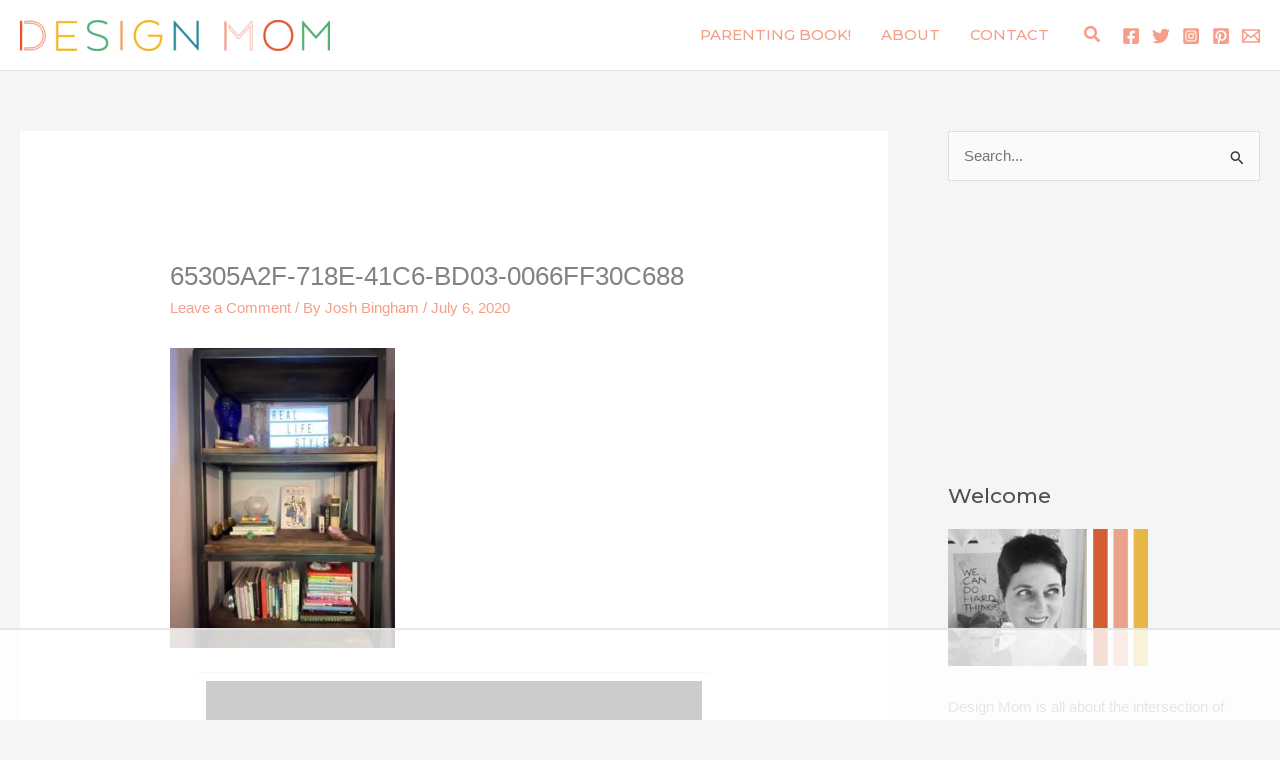

--- FILE ---
content_type: text/html
request_url: https://api.intentiq.com/profiles_engine/ProfilesEngineServlet?at=39&mi=10&dpi=936734067&pt=17&dpn=1&iiqidtype=2&iiqpcid=f98d23f5-0c95-434d-bc02-266d24a94bf7&iiqpciddate=1769283703306&pcid=ea7a7af6-4aeb-49ba-9993-8a32405a4f71&idtype=3&gdpr=0&japs=false&jaesc=0&jafc=0&jaensc=0&jsver=0.33&testGroup=A&source=pbjs&ABTestingConfigurationSource=group&abtg=A&vrref=https%3A%2F%2Fdesignmom.com
body_size: 57
content:
{"abPercentage":97,"adt":1,"ct":2,"isOptedOut":false,"data":{"eids":[]},"dbsaved":"false","ls":true,"cttl":86400000,"abTestUuid":"g_46c54f0d-fbc0-42b1-add9-d668a528b080","tc":9,"sid":-1051847792}

--- FILE ---
content_type: text/html; charset=utf-8
request_url: https://www.google.com/recaptcha/api2/aframe
body_size: 265
content:
<!DOCTYPE HTML><html><head><meta http-equiv="content-type" content="text/html; charset=UTF-8"></head><body><script nonce="mK3yAie5ogNvPdKmHilNzA">/** Anti-fraud and anti-abuse applications only. See google.com/recaptcha */ try{var clients={'sodar':'https://pagead2.googlesyndication.com/pagead/sodar?'};window.addEventListener("message",function(a){try{if(a.source===window.parent){var b=JSON.parse(a.data);var c=clients[b['id']];if(c){var d=document.createElement('img');d.src=c+b['params']+'&rc='+(localStorage.getItem("rc::a")?sessionStorage.getItem("rc::b"):"");window.document.body.appendChild(d);sessionStorage.setItem("rc::e",parseInt(sessionStorage.getItem("rc::e")||0)+1);localStorage.setItem("rc::h",'1769283712802');}}}catch(b){}});window.parent.postMessage("_grecaptcha_ready", "*");}catch(b){}</script></body></html>

--- FILE ---
content_type: text/plain
request_url: https://rtb.openx.net/openrtbb/prebidjs
body_size: -84
content:
{"id":"dbedb058-d11d-41dd-be01-0e2af86c3ef2","nbr":0}

--- FILE ---
content_type: text/plain
request_url: https://rtb.openx.net/openrtbb/prebidjs
body_size: -221
content:
{"id":"9c467a68-40b1-4a55-a05d-a179e14b3be9","nbr":0}

--- FILE ---
content_type: text/plain
request_url: https://rtb.openx.net/openrtbb/prebidjs
body_size: -221
content:
{"id":"4d3954e0-12e7-48b4-8dcb-85a660a64800","nbr":0}

--- FILE ---
content_type: text/plain
request_url: https://rtb.openx.net/openrtbb/prebidjs
body_size: -221
content:
{"id":"a62a6c42-eddc-4849-9112-47a8690ee83b","nbr":0}

--- FILE ---
content_type: text/plain
request_url: https://rtb.openx.net/openrtbb/prebidjs
body_size: -221
content:
{"id":"e5771a55-1e49-41ea-95a4-e6f682a223ec","nbr":0}

--- FILE ---
content_type: text/plain
request_url: https://rtb.openx.net/openrtbb/prebidjs
body_size: -221
content:
{"id":"413f94a9-ffcd-4210-826f-8301ed31235a","nbr":0}

--- FILE ---
content_type: text/plain; charset=utf-8
request_url: https://ads.adthrive.com/http-api/cv2
body_size: 5562
content:
{"om":["04897otm","0929nj63","0c78846f-3ee5-4bc2-9023-69e86a9c9f4b","0iyi1awv","0p298ycs8g7","0po76ola","0pycs8g7","0sj1rko5","0sm4lr19","1","1011_74_18364134","101779_7764-1036210","10310289136970_594028899","10ua7afe","11142692","11509227","1185:1609898140","1185:1610326628","1185:1610326728","11896988","12010084","12010088","12168663","12169108","12174192","12176509","124682_679","124843_10","124844_23","124848_8","12850755","12850756","12931032","12931034","12952197","12952198","1453468","1610326628","1610326728","1610338925","17_24632125","17_24766971","17_24766985","17_24767217","17_24767241","1891/84814","1dynz4oo","1h2987yhpl7","1h7yhpl7","202430_200_EAAYACogrPcXlVDpv4mCpFHbtASH4.EGy-m7zq791oD26KFcrCUyBCeqWqs_","206_492063","206_549410","2132:45327622","2132:45327624","2132:45327631","2132:45563061","2132:45970184","2132:45975236","2132:45999649","2132:46039215","2132:46039513","2132:46039900","2249:650628516","2249:650650503","2249:683817811","2249:691910064","2249:691925891","226226131","226226132","2307:0gpaphas","2307:0llgkye7","2307:1r7rfn75","2307:2gev4xcy","2307:2rhihii2","2307:3v5u0p3e","2307:4etfwvf1","2307:4fk9nxse","2307:5s8wi8hf","2307:7cogqhy0","2307:7fmk89yf","2307:7s82759r","2307:8linfb0q","2307:8orkh93v","2307:9d69c8kf","2307:9krcxphu","2307:a566o9hb","2307:a7wye4jw","2307:clbujs0n","2307:de6sdyoz","2307:dif1fgsg","2307:duxvs448","2307:fevt4ewx","2307:fqeh4hao","2307:funmfj04","2307:g749lgab","2307:gn3plkq1","2307:h1m1w12p","2307:hbje7ofi","2307:hc7si6uf","2307:hfqgqvcv","2307:hswgcqif","2307:i90isgt0","2307:innyfbu3","2307:ixtrvado","2307:jd035jgw","2307:jrqswq65","2307:kk5768bd","2307:kuzv8ufm","2307:lp37a2wq","2307:lq8578ay","2307:m6rbrf6z","2307:ncfr1yiw","2307:ou8gxy4u","2307:pi9dvb89","2307:plth4l1a","2307:qexs87kc","2307:qqe821pl","2307:qt09ii59","2307:r5pphbep","2307:s2ahu2ae","2307:s4s41bit","2307:s5fkxzb8","2307:tty470r7","2307:u4atmpu4","2307:u56k46eo","2307:uc3gjkej","2307:uvzw7l54","2307:vmn1juoe","2307:w15c67ad","2307:w3kkkcwo","2307:ww2ziwuk","2307:x5dl9hzy","2307:x7xpgcfc","2307:xgjdt26g","2307:xoozeugk","2307:xoqodiix","2307:xzhzyk69","2307:y96tvrmt","2307:ygwxiaon","2307:z2zvrgyz","2307:z31jgqln","2307:zjn6yvkc","2307:zw6jpag6","23786257","2409_25495_176_CR52092921","2409_25495_176_CR52092923","2409_25495_176_CR52092954","2409_25495_176_CR52092957","2409_25495_176_CR52150651","2409_25495_176_CR52175340","2409_25495_176_CR52178316","2409_25495_176_CR52188001","24598437","24694815","24732876","259d167e-daca-496f-aef2-248e20fe4bc8","25_53v6aquw","25_oz31jrd0","25_sqmqxvaf","25_ti0s3bz3","25_utberk8n","25_yi6qlg3p","25_ztlksnbe","25_zwzjgvpw","262594","2662_200562_8172724","2662_200562_8172741","2662_200562_8182931","2676:85402391","2711_64_11769257","2715_9888_262592","2715_9888_262594","2715_9888_501276","274e11ea-d8f3-4b75-9990-0df9feae8725","28925636","28933536","29414696","2974:8168473","2974:8168475","2974:8172741","2gev4xcy","2hdl0sv1","2jjp1phz","2mokbgft","2rhihii2","2syjv70y","2v4qwpp9","30652570","306_24767248","308_125203_18","32296843","3335_25247_700109379","33419362","33604490","33605516","33605623","33637455","34182009","3490:CR52223710","3490:CR52223725","3646_185414_T26335189","36478149","3658_136236_x7xpgcfc","3658_1406006_T26265352","3658_15038_7ju85h9b","3658_15038_roi78lwd","3658_15078_4npk06v9","3658_15078_fqeh4hao","3658_15106_u4atmpu4","3658_155735_plth4l1a","3658_177572_hbje7ofi","3658_179461_xgjdt26g","3658_18008_g80wmwcu","3658_18008_hc7si6uf","3658_203382_xson3pvm","3658_203382_z2zvrgyz","3658_215376_T26224673","3658_582283_np9yfx64","3658_608642_5s8wi8hf","3658_645259_T26437155","3658_67113_8linfb0q","3658_94590_T26225265","375227988","381513943572","3822:24417995","3LMBEkP-wis","3k7l4b1y","3llgx2fg","3np7959d","3v2n6fcp","3v5u0p3e","3xh2cwy9","409_189217","409_225988","409_225990","409_226342","42604842","43919984","43919985","439246469228","43a7ptxe","44023623","44228426","44429836","44629254","44z2zjbq","45868998","458901553568","45999649","45yw802f","47192068","481703827","485027845327","49123012","4972638","49869013","4etfwvf1","4fk9nxse","4n9mre1i","4zai8e8t","501276","51372355","51372410","51372434","51699660","53092150-ab48-4110-bdda-171560f6596c","53v6aquw","54035274","547788","54779847","54779873","549410","5504:203721","5510:cymho2zs","5510:echvksei","5510:mznp7ktv","5510:pefxr7k2","5510:quk7w53j","5510:u4atmpu4","5510:u56k46eo","5510:ujl9wsn7","5510:xzhzyk69","553781221","553781814","5563_66529_OADD2.10239397485000_100KUO2BYL9SQZQ45","5563_66529_OADD2.7216038222962_1YSSWZCYXPWFTPECNR","5563_66529_OADD2.7353140498605_1QN29R6NFKVYSO2CBH","5563_66529_OAIP.b68940c0fa12561ebd4bcaf0bb889ff9","55763524","557_409_216596","557_409_220159","558_93_5s8wi8hf","558_93_hbje7ofi","558_93_np9yfx64","558_93_u4atmpu4","560_74_18236270","56566551","56635908","574253771","576777115309199355","577ccd58-43a9-4dba-bd82-ccef2fc5a03c","59780461","59856354","59873208","59873214","59873223","59873224","59873227","59873228","59873231","5989_1799740_704085924","5s2988wi8hf","5s8wi8hf","5sfc9ja1","600618969","605367461","605367463","618576351","618653722","618876699","618980679","61900466","619089559","61916211","61916223","61916225","61916229","61932920","61932925","62187798","6226527055","6226530649","6226534791","6226543513","6250_66552_1114985353","627309156","627309159","62764941","628015148","628086965","628153053","628153173","628222860","628223277","628360582","628444259","628444262","628444349","628444433","628444439","628456310","628456313","628456379","628456382","628622163","628622166","628622169","628622172","628622178","628622241","628622244","628622247","628622250","628683371","628687043","628687157","628687460","628687463","628803013","628841673","629007394","629009180","629167998","629168001","629168010","629168565","629171196","629171202","629350437","62971378","62976224","629817930","630928655","63100589","6365_61796_729220897126","6365_61796_742174851279","6365_61796_784844652399","6365_61796_784880263591","6365_61796_784880274628","6365_61796_785326944648","63barbg1","63paj2bz","651637459","659216891404","680_99480_464327579","683738007","683738706","690_99485_1610326628","694912939","697189885","697189927","697525780","697525781","697525795","697525824","697876986","697876988","697876997","697876998","697876999","697877001","697893112","697893425","6ejtrnf9","6nj9wt54","6rbncy53","6zt4aowl","700109383","700109389","70099379-c9d9-483b-bf9e-08d12c816438","702675162","704255819","704889081","704890558","705115263","705116861","705555329","705648839","706320056","70_85402272","70_85402410","70_85690706","70_86082701","70_86698138","722839542471","725271087996","725307709636","725307849769","7255_121665_dsp-387454","731344843860","74243_74_18364017","74243_74_18364062","74243_74_18364087","74243_74_18364134","74wv3qdx","794di3me","7969_149355_45327622","7969_149355_45327631","7969_149355_46039500","79ju1d1h","7a0tg1yi","7b52b5c6-78ca-4cba-b143-1427595fd611","7cmeqmw8","7dzh8i6q","7f298mk89yf","7fmk89yf","7qevw67b","7qeykcdm","7s82759r","7x298b3th35","7xb3th35","8124663","8152859","8152878","8152879","8172728","8193073","8193076","8193078","8193095","82133859","82_7764-1036212","84105_751141158","85690708","85939025","86087904","86087917","86509229","8666/7cd4d5087da37c02cd8f72043b73ba5e","86925938","89fe5689-b968-4c98-8e33-961e534bc43d","8b5u826e","8irwqpqs","8linfb0q","8o298rkh93v","8orkh93v","8ufjxf7y","9057/0328842c8f1d017570ede5c97267f40d","9057/211d1f0fa71d1a58cabee51f2180e38f","90_12952198","97_8193073","97_8193078","9d69c8kf","9krcxphu","9nex8xyd","9rqgwgyb","9t6gmxuz","9y91aee3","9yffr0hr","DcJTB-a2BD8","EgI9bxPD1QI","LotYqaq9D44","a3ts2hcp","a4nw4c6t","a7wye4jw","af9kspoi","aj298nkkyp6","ajnkkyp6","axw5pt53","b8db561c-3cf6-4685-b043-ae504900ffc7","b92980cwbcd","bc5edztw","bd5xg6f6","bhcgvwxj","c-Mh5kLIzow","c22985t9p0u","c25t9p0u","c56e4frx","cacfa722-dc37-4dd4-994a-32de99b595c9","cbg18jr6","cr-1oplzoysu9vd","cr-2azmi2ttu9vd","cr-2azmi2ttuatj","cr-2azmi2ttubwe","cr-39qkyn25ubwe","cr-6ovjht2eu9vd","cr-6ovjht2euatj","cr-6ovjht2eubwe","cr-98txxk5qu9xg","cr-98xywk4uubxf","cr-Bitc7n_p9iw__vat__49i_k_6v6_h_jce2vj5h_Sky0Cdjrj","cr-Bitc7n_p9iw__vat__49i_k_6v6_h_jce2vj5h_buspHgokm","cr-Bitc7n_p9iw__vat__49i_k_6v6_h_jce2vm6d_ckZpqgokm","cr-Bitc7n_p9iw__vat__49i_k_6v6_h_jce2vm6d_d14BLdjrj","cr-a9s2xf0uubwj","cr-aaqt0j3uubwj","cr-aaqt0j8vubwj","cr-aavwye0pubwj","cr-aavwye1uubwj","cr-aawz2m4pubwj","cr-aawz3f0wubwj","cr-aawz3f1yubwj","cr-aawz3f2tubwj","cr-aawz3f3xubwj","cr-f6puwm2x27tf1","cr-f6puwm2yu7tf1","cr-flbd4mx4u9vd","cr-flbd4mx4ubwe","cr-g7ywwk2qvft","cr-g7ywwk5qvft","cr-g7ywwk7qvft","cr-g7ywwl1qvft","cr-ghun4f53u9vd","cr-wzt6eo5fu9vd","cr-wzt6eo5fubwe","cs92bsda","cv0h9mrv","cymho2zs","cyzccp1w","d8xpzwgq","de66hk0y","de6sdyoz","dif1fgsg","dwghal43","e2qeeuc5","ec42bdec-ee2f-4fb9-bd33-2f32fe259671","echvksei","f3h9fqou","f4a9fa07-be91-419b-b9b6-129616194fde","f6c837e5-a9c2-4c7a-b9af-6185cd31a9eb","f7cd6913-8953-4a50-8fc3-60246dfa5280","f8e4ig0n","f9zmsi7x","fj298p0ceax","fjzzyur4","fq298eh4hao","fqeh4hao","fy5qcztw","g729849lgab","g749lgab","g80wmwcu","gjwam5dw","gn3plkq1","gv7spfm4","h0cw921b","h1m1w12p","hPuTdMDQS5M","hbje7ofi","hc7si6uf","heb21q1u","hf298qgqvcv","hffavbt7","hfqgqvcv","hgrz3ggo","hswgcqif","hu8cf63l","hwr63jqc","i2aglcoy","i8q65k6g","i90isgt0","i9b8es34","iq298dsx7qh","iqdsx7qh","ixtrvado","j39smngx","j728o85b","jd035jgw","jsy1a3jk","k0zxl8v3","k2xfz54q","kk5768bd","l0mfc5zl","ldnbhfjl","lizgrou8","ll77hviy","lmkhu9q3","lp1o53wi","lp37a2wq","lxlnailk","m2n177jy","m6rbrf6z","mmr74uc4","mne39gsk","mnzinbrt","mul4id76","muvxy961","mznp7ktv","n3egwnq7","n8w0plts","nDEslD5DCrE","nfcyla6a","np9yfx64","nrlkfmof","nsqnexud","o5xj653n","o6vx6pv4","of8dd9pr","ofoon6ir","ohld1y1d","oj70mowv","op9gtamy","ou8gxy4u","oz31jrd0","p0odjzyt","pagvt0pd","pefxr7k2","pi6u4hm4","pi9dvb89","pizqb7hf","pkydekxi","pl298th4l1a","plth4l1a","poc1p809","pz8lwofu","q0nt8p8d","q1kdv2e7","q9I-eRux9vU","q9frjgsw","qqj2iqh7","qt09ii59","r3co354x","r5pphbep","rcfcy8ae","s2298ahu2ae","s2ahu2ae","s37ll62x","s4s41bit","s5fkxzb8","sioaer1e","srvah9hj","t2dlmwva","t2uhnbes","t7d69r6a","tef6xezd","ti0s3bz3","tuivy3lz","tzngt86j","u32980fsj32","u4atmpu4","u56k46eo","u7p1kjgp","u8px4ucu","uc3gjkej","uda4zi8x","ujl9wsn7","uk3rjp8m","unkdn2kt","uq0uwbbh","ut42112berk8n","utberk8n","v0ith743","v705kko8","vdcb5d4i","vj7hzkpp","vkztsyop","vtwgy72c","w15c67ad","w3kkkcwo","w5et7cv9","wu5qr81l","ww2ziwuk","wwo5qowu","x61c6oxa","x62981c6oxa","x716iscu","x7xpgcfc","x8r63o37","xdaezn6y","xmrkzlba","xncaqh7c","xoozeugk","xxuplb4j","xzhzyk69","y51tr986","y96tvrmt","yi6qlg3p","yvwm7me2","z0t9f1cw","z2zvrgyz","z31jgqln","zaiy3lqy","zep75yl2","zibvsmsx","ziox91q0","zpm9ltrh","zvimi39d","zw6jpag6","zxaju0ay","7979132","7979135"],"pmp":[],"adomains":["123notices.com","1md.org","about.bugmd.com","acelauncher.com","adameve.com","akusoli.com","allyspin.com","askanexpertonline.com","atomapplications.com","bassbet.com","betsson.gr","biz-zone.co","bizreach.jp","braverx.com","bubbleroom.se","bugmd.com","buydrcleanspray.com","byrna.com","capitaloneshopping.com","clarifion.com","combatironapparel.com","controlcase.com","convertwithwave.com","cotosen.com","countingmypennies.com","cratedb.com","croisieurope.be","cs.money","dallasnews.com","definition.org","derila-ergo.com","dhgate.com","dhs.gov","displate.com","easyprint.app","easyrecipefinder.co","fabpop.net","familynow.club","fla-keys.com","folkaly.com","g123.jp","gameswaka.com","getbugmd.com","getconsumerchoice.com","getcubbie.com","gowavebrowser.co","gowdr.com","gransino.com","grosvenorcasinos.com","guard.io","hero-wars.com","holts.com","instantbuzz.net","itsmanual.com","jackpotcitycasino.com","justanswer.com","justanswer.es","la-date.com","lightinthebox.com","liverrenew.com","local.com","lovehoney.com","lulutox.com","lymphsystemsupport.com","manualsdirectory.org","meccabingo.com","medimops.de","mensdrivingforce.com","millioner.com","miniretornaveis.com","mobiplus.me","myiq.com","national-lottery.co.uk","naturalhealthreports.net","nbliver360.com","nikke-global.com","nordicspirit.co.uk","nuubu.com","onlinemanualspdf.co","original-play.com","outliermodel.com","paperela.com","paradisestays.site","parasiterelief.com","peta.org","photoshelter.com","plannedparenthood.org","playvod-za.com","printeasilyapp.com","printwithwave.com","profitor.com","quicklearnx.com","quickrecipehub.com","rakuten-sec.co.jp","rangeusa.com","refinancegold.com","robocat.com","royalcaribbean.com","saba.com.mx","shift.com","simple.life","spinbara.com","systeme.io","taboola.com","tackenberg.de","temu.com","tenfactorialrocks.com","theoceanac.com","topaipick.com","totaladblock.com","usconcealedcarry.com","vagisil.com","vegashero.com","vegogarden.com","veryfast.io","viewmanuals.com","viewrecipe.net","votervoice.net","vuse.com","wavebrowser.co","wavebrowserpro.com","weareplannedparenthood.org","xiaflex.com","yourchamilia.com"]}

--- FILE ---
content_type: text/plain
request_url: https://rtb.openx.net/openrtbb/prebidjs
body_size: -221
content:
{"id":"19fa6b7e-b9e9-475b-b88c-42e2e5940d58","nbr":0}

--- FILE ---
content_type: text/plain
request_url: https://rtb.openx.net/openrtbb/prebidjs
body_size: -221
content:
{"id":"72b0b506-8802-4162-a1f4-74a2e08d44d5","nbr":0}

--- FILE ---
content_type: text/plain; charset=UTF-8
request_url: https://at.teads.tv/fpc?analytics_tag_id=PUB_17002&tfpvi=&gdpr_consent=&gdpr_status=22&gdpr_reason=220&ccpa_consent=&sv=prebid-v1
body_size: 56
content:
ODRmMzcyYmItMmE4ZC00YjY2LThhYzQtMDExYjVmMmNhODNjIzAtMg==

--- FILE ---
content_type: text/plain
request_url: https://rtb.openx.net/openrtbb/prebidjs
body_size: -221
content:
{"id":"5e06b9ea-f8e6-4126-bc27-1f99ac58090a","nbr":0}

--- FILE ---
content_type: text/plain
request_url: https://rtb.openx.net/openrtbb/prebidjs
body_size: -221
content:
{"id":"a50fbfbe-1185-45e5-878b-558e8556c207","nbr":0}